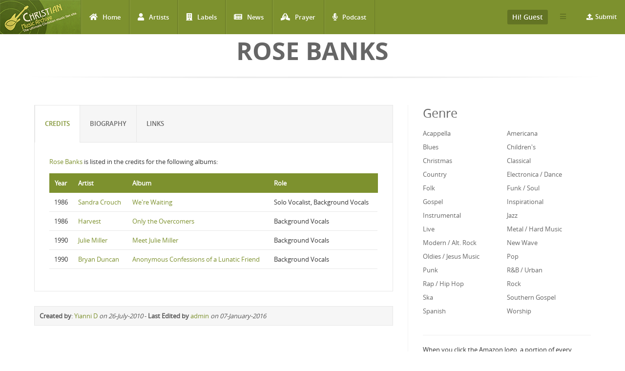

--- FILE ---
content_type: application/javascript
request_url: https://www.christianmusicarchive.com/sites/default/files/advagg_js/js__JWAzN-vp8pzhB7nUjoS7jlqJ7lAl2cLRxfw5hB45fv4__e7QJIn5pq8CIZBKBkshSYxoamOUpt7NIaeWA7LzAECw__4MytNmiHfotYUllPf3byQlrVlrfY7VEiZHfLtipR8iE.js
body_size: 11903
content:
(function(e){Drupal.behaviors.betterExposedFilters={attach:function(i){e('.bef-tree input[type=checkbox], .bef-checkboxes input[type=checkbox]').change(function(){t(this,i)}).filter(':checked').closest('.form-item',i).addClass('highlight')}};Drupal.behaviors.betterExposedFiltersSelectAllNone={attach:function(i){var l=e('.form-checkboxes.bef-select-all-none:not(.bef-processed)');if(l.length){var a=Drupal.t('Select All'),c=Drupal.t('Select None'),r=e('<a class="bef-toggle" href="#">'+a+'</a>');r.click(function(s){s.preventDefault();s.stopPropagation();if(a==e(this).text()){e(this).html(c).siblings('.bef-checkboxes, .bef-tree').find('.form-item input:checkbox').each(function(){e(this).attr('checked',!0);t(this,i)}).end().find('input[type=checkbox]:first').change()}
else{e(this).html(a).siblings('.bef-checkboxes, .bef-tree').find('.form-item input:checkbox').each(function(){e(this).attr('checked',!1);t(this,i)}).end().find('input[type=checkbox]:first').change()}});l.addClass('bef-processed').each(function(t){var i=r.clone(!0);i.insertBefore(e('.bef-checkboxes, .bef-tree',this));if(e('input:checkbox:checked',this).length==e('input:checkbox',this).length){i.click()}})};var s=Drupal.settings.better_exposed_filters;if(s&&s.datepicker&&s.datepicker_options&&e.fn.datepicker){var n=[];e.each(s.datepicker_options,function(e,t){if(e&&t){n[e]=JSON.parse(t)}});e('.bef-datepicker').datepicker(n)}}};Drupal.behaviors.betterExposedFiltersAllNoneNested={attach:function(t,i){e('.form-checkboxes.bef-select-all-none-nested li').has('ul').once('bef-all-none-nested',function(){e(this).find('input.form-checkboxes:first').click(function(){var t=e(this).attr('checked');if(!t){e(this).parents('li:first').find('ul input.form-checkboxes').removeAttr('checked')}
else{e(this).parents('li:first').find('ul input.form-checkboxes').attr('checked',e(this).attr('checked'))}}).end().find('ul input.form-checkboxes').click(function(){var t=e(this).attr('checked'),i=e(this).parents('ul:first').find('input.form-checkboxes:not(:checked)').size();if(!t){e(this).parents('li:first').parents('li:first').find('input.form-checkboxes:first').removeAttr('checked')};if(!i){e(this).parents('li:first').parents('li:first').find('input.form-checkboxes:first').attr('checked',t)}})})}};Drupal.behaviors.better_exposed_filters_slider={attach:function(t,s){var a=s.better_exposed_filters;if(a&&a.slider&&a.slider_options){e.each(a.slider_options,function(s,t){var a='#'+t.viewId+' #edit-'+t.id+'-wrapper .views-widget',n=e(a);if(!n.length){a='#'+t.viewId+' .bef-slider-wrapper';n=e(a)};n.once('slider-filter',function(){var s=e(this).find('input[type=text]');if(s.length==2){var n=s.parent().find('input#edit-'+t.id+'-min'),r=s.parent().find('input#edit-'+t.id+'-max'),l,c;if(!n.length||!r.length){return};l=parseFloat((n.val()=='')?t.min:n.val(),10);c=parseFloat((r.val()=='')?t.max:r.val(),10);n.val(l);r.val(c);n.parents(a).after(e('<div class="bef-slider"></div>').slider({range:!0,min:parseFloat(t.min,10),max:parseFloat(t.max,10),step:parseFloat(t.step,10),animate:t.animate?t.animate:!1,orientation:t.orientation,values:[l,c],slide:function(e,t){n.val(t.values[0]);r.val(t.values[1])},change:function(e,t){n.val(t.values[0]);r.val(t.values[1])},stop:function(t,i){e(this).parents('form').find('.ctools-auto-submit-click').click()}}));n.blur(function(){i(e(this),0,t)});r.blur(function(){i(e(this),1,t)})}
else if(s.length==1){if(s.attr('id')!='edit-'+t.id){return};var f=parseFloat((s.val()=='')?t.min:s.val(),10);s.val(f);s.parents(a).after(e('<div class="bef-slider"></div>').slider({min:parseFloat(t.min,10),max:parseFloat(t.max,10),step:parseFloat(t.step,10),animate:t.animate?t.animate:!1,orientation:t.orientation,value:f,slide:function(e,t){s.val(t.value)},change:function(e,t){s.val(t.value)},stop:function(t,i){e(this).parents('form').find('.ctools-auto-submit-click').click()}}));s.blur(function(){i(e(this),null,t)})}
else{return}})})}}};Drupal.behaviors.better_exposed_filters_select_as_links={attach:function(t,i){e('.bef-select-as-links',t).once(function(){var s=e(this);if(typeof i.views=='undefined'||typeof i.views.ajaxViews=='undefined'){return};var t=!1;e.each(i.views.ajaxViews,function(e,i){var a=i.view_name.replace(/_/g,'-'),n=i.view_display_id.replace(/_/g,'-'),r='views-exposed-form-'+a+'-'+n,l=s.parents('form').attr('id');if(l==r){t=!0;return}});if(!t){return};e(this).find('a').click(function(t){var i=e(this).parents('.bef-select-as-links'),a=i.find('select option');t.preventDefault();t.stopPropagation();var s=e(this).text();removed='';e(a).each(function(t){if(e(this).attr('selected')){if(s==e(this).text()){removed=e(this).text();e(this).removeAttr('selected')}}});$selected=a.filter(function(){return e(this).text()==s&&removed!=s});$selected.attr('selected','selected');i.find('.bef-new-value').val($selected.val());i.find('.bef-new-value[value=""]').attr('disabled','disabled');e(this).addClass('active');i.parents('form').find('.views-submit-button *[type=submit]').click()});e('.bef-select-as-link').ready(function(){e('.bef-select-as-link').find('a').removeClass('active');e('.bef-new-value').each(function(t,i){id=e(this).parent().find('select').attr('id')+'-'+e(this).val();e('#'+id).find('a').addClass('active')})})})}};Drupal.behaviors.betterExposedFiltersRequiredFilter={attach:function(t,i){e('.bef-select-as-checkboxes',t).once('bef-required-filter').ajaxComplete(function(t,s,r){var f=e(this);if(typeof i.views=='undefined'||typeof i.views.ajaxViews=='undefined'){return};var a,n,c=!1;e.each(i.views.ajaxViews,function(e,t){a=t.view_name;n=t.view_display_id;var i='views-exposed-form-'+a.replace(/_/g,'-')+'-'+n.replace(/_/g,'-'),s=f.parents('form').attr('id');if(s==i){c=!0;return!1}});if(e('input',this).length>0){var l=e('input',this).attr('name').slice(0,-2);if(Drupal.settings.better_exposed_filters.views[a].displays[n].filters[l].required&&e('input:checked',this).length==0){e('input',this).prop('checked',!0)}}})}};function t(t,i){$elem=e(t,i);$elem.attr('checked')?$elem.closest('.form-item',i).addClass('highlight'):$elem.closest('.form-item',i).removeClass('highlight')};function i(e,t,n){var i=parseFloat(e.val(),10),s=e.parents('div.views-widget').next('.bef-slider').slider('values',0),a=e.parents('div.views-widget').next('.bef-slider').slider('values',1);if(t!=null){if(t==0&&i>a){i=a};if(t==1&&i<s){i=s};if(isNaN(i)){i=e.parents('div.views-widget').next('.bef-slider').slider('values',t)}}
else{if(isNaN(i)){i=e.parents('div.views-widget').next('.bef-slider').slider('value')}};i=parseFloat(i,10);if(t!=null){e.parents('div.views-widget').next('.bef-slider').slider('values',t,i)}
else{e.parents('div.views-widget').next('.bef-slider').slider('value',i)}}})(jQuery);;/*})'"*/
(function(t){Drupal.antibot={};Drupal.behaviors.antibot={attach:function(n){Drupal.settings.antibot.human=!1;t('body').mousemove(function(){Drupal.antibot.unlockForms()});t('body').bind('touchmove',function(){Drupal.antibot.unlockForms()});t('body').keydown(function(t){if((t.keyCode==9)||(t.keyCode==13)){Drupal.antibot.unlockForms()}})}};Drupal.antibot.unlockForms=function(){if(!Drupal.settings.antibot.human){for(var n in Drupal.settings.antibot.forms){t('form#'+n).attr('action',Drupal.settings.antibot.forms[n].action);if(Drupal.settings.antibot.forms[n].key){t('form#'+n).find('input[name="antibot_key"]').val(Drupal.settings.antibot.forms[n].key)}};Drupal.settings.antibot.human=!0}}})(jQuery);;/*})'"*/
(function(t){Drupal.behaviors.CToolsAutoSubmit={attach:function(o){function u(o){if(t.contains(document.body,this)){var i=t(this);if(!i.hasClass('ctools-ajaxing')){i.find('.ctools-auto-submit-click').click()}}};t('form.ctools-auto-submit-full-form',o).add('.ctools-auto-submit',o).filter('form, select, input:not(:text, :submit)').once('ctools-auto-submit').change(function(o){if(t(o.target).is(':not(:text, :submit, .ctools-auto-submit-exclude)')){u.call(o.target.form)}});var i=[16,17,18,20,33,34,35,36,37,38,39,40,9,13,27];t('.ctools-auto-submit-full-form input:text, input:text.ctools-auto-submit',o).filter(':not(.ctools-auto-submit-exclude)').once('ctools-auto-submit',function(){var o=0;t(this).bind('keydown keyup',function(u){if(t.inArray(u.keyCode,i)===-1){o&&clearTimeout(o)}}).keyup(function(e){if(t.inArray(e.keyCode,i)===-1){o=setTimeout(t.proxy(u,this.form),500)}}).bind('change',function(e){if(t.inArray(e.keyCode,i)===-1){o=setTimeout(t.proxy(u,this.form),500)}})})}}})(jQuery);;/*})'"*/
;if(typeof jQuery==='undefined'){throw new Error('Bootstrap\'s JavaScript requires jQuery')};+function(t){'use strict';function e(){var i=document.createElement('bootstrap'),e={'WebkitTransition':'webkitTransitionEnd','MozTransition':'transitionend','OTransition':'oTransitionEnd otransitionend','transition':'transitionend'};for(var t in e){if(i.style[t]!==undefined){return{end:e[t]}}};return!1};t.fn.emulateTransitionEnd=function(e){var i=!1,n=this;t(this).one(t.support.transition.end,function(){i=!0});var o=function(){if(!i)t(n).trigger(t.support.transition.end)};setTimeout(o,e);return this};t(function(){t.support.transition=e()})}(jQuery);+function(t){'use strict';var i='[data-dismiss="alert"]',e=function(e){t(e).on('click',i,this.close)};e.prototype.close=function(e){var n=t(this),o=n.attr('data-target');if(!o){o=n.attr('href');o=o&&o.replace(/.*(?=#[^\s]*$)/,'')};var i=t(o);if(e)e.preventDefault();if(!i.length){i=n.hasClass('alert')?n:n.parent()};i.trigger(e=t.Event('close.bs.alert'));if(e.isDefaultPrevented())return;i.removeClass('in');function s(){i.trigger('closed.bs.alert').remove()};t.support.transition&&i.hasClass('fade')?i.one(t.support.transition.end,s).emulateTransitionEnd(150):s()};var o=t.fn.alert;t.fn.alert=function(i){return this.each(function(){var o=t(this),n=o.data('bs.alert');if(!n)o.data('bs.alert',(n=new e(this)));if(typeof i=='string')n[i].call(o)})};t.fn.alert.Constructor=e;t.fn.alert.noConflict=function(){t.fn.alert=o;return this};t(document).on('click.bs.alert.data-api',i,e.prototype.close)}(jQuery);+function(t){'use strict';var e=function(i,o){this.$element=t(i);this.options=t.extend({},e.DEFAULTS,o);this.isLoading=!1};e.DEFAULTS={loadingText:'loading...'};e.prototype.setState=function(e){var o='disabled',i=this.$element,n=i.is('input')?'val':'html',s=i.data();e=e+'Text';if(!s.resetText)i.data('resetText',i[n]());i[n](s[e]||this.options[e]);setTimeout(t.proxy(function(){if(e=='loadingText'){this.isLoading=!0;i.addClass(o).attr(o,o)}
else if(this.isLoading){this.isLoading=!1;i.removeClass(o).removeAttr(o)}},this),0)};e.prototype.toggle=function(){var e=!0,i=this.$element.closest('[data-toggle="buttons"]');if(i.length){var t=this.$element.find('input');if(t.prop('type')=='radio'){if(t.prop('checked')&&this.$element.hasClass('active'))e=!1;else i.find('.active').removeClass('active')};if(e)t.prop('checked',!this.$element.hasClass('active')).trigger('change')};if(e)this.$element.toggleClass('active')};var i=t.fn.button;t.fn.button=function(i){return this.each(function(){var n=t(this),o=n.data('bs.button'),s=typeof i=='object'&&i;if(!o)n.data('bs.button',(o=new e(this,s)));if(i=='toggle')o.toggle();else if(i)o.setState(i)})};t.fn.button.Constructor=e;t.fn.button.noConflict=function(){t.fn.button=i;return this};t(document).on('click.bs.button.data-api','[data-toggle^=button]',function(e){var i=t(e.target);if(!i.hasClass('btn'))i=i.closest('.btn');i.button('toggle');e.preventDefault()})}(jQuery);+function(t){'use strict';var e=function(e,i){this.$element=t(e);this.$indicators=this.$element.find('.carousel-indicators');this.options=i;this.paused=this.sliding=this.interval=this.$active=this.$items=null;this.options.pause=='hover'&&this.$element.on('mouseenter',t.proxy(this.pause,this)).on('mouseleave',t.proxy(this.cycle,this))};e.DEFAULTS={interval:5000,pause:'hover',wrap:!0};e.prototype.cycle=function(e){e||(this.paused=!1);this.interval&&clearInterval(this.interval);this.options.interval&&!this.paused&&(this.interval=setInterval(t.proxy(this.next,this),this.options.interval));return this};e.prototype.getActiveIndex=function(){this.$active=this.$element.find('.item.active');this.$items=this.$active.parent().children();return this.$items.index(this.$active)};e.prototype.to=function(e){var o=this,i=this.getActiveIndex();if(e>(this.$items.length-1)||e<0)return;if(this.sliding)return this.$element.one('slid.bs.carousel',function(){o.to(e)});if(i==e)return this.pause().cycle();return this.slide(e>i?'next':'prev',t(this.$items[e]))};e.prototype.pause=function(e){e||(this.paused=!0);if(this.$element.find('.next, .prev').length&&t.support.transition){this.$element.trigger(t.support.transition.end);this.cycle(!0)};this.interval=clearInterval(this.interval);return this};e.prototype.next=function(){if(this.sliding)return;return this.slide('next')};e.prototype.prev=function(){if(this.sliding)return;return this.slide('prev')};e.prototype.slide=function(e,i){var n=this.$element.find('.item.active'),o=i||n[e](),l=this.interval,s=e=='next'?'left':'right',h=e=='next'?'first':'last',r=this;if(!o.length){if(!this.options.wrap)return;o=this.$element.find('.item')[h]()};if(o.hasClass('active'))return this.sliding=!1;var a=t.Event('slide.bs.carousel',{relatedTarget:o[0],direction:s});this.$element.trigger(a);if(a.isDefaultPrevented())return;this.sliding=!0;l&&this.pause();if(this.$indicators.length){this.$indicators.find('.active').removeClass('active');this.$element.one('slid.bs.carousel',function(){var e=t(r.$indicators.children()[r.getActiveIndex()]);e&&e.addClass('active')})};if(t.support.transition&&this.$element.hasClass('slide')){o.addClass(e);o[0].offsetWidth;n.addClass(s);o.addClass(s);n.one(t.support.transition.end,function(){o.removeClass([e,s].join(' ')).addClass('active');n.removeClass(['active',s].join(' '));r.sliding=!1;setTimeout(function(){r.$element.trigger('slid.bs.carousel')},0)}).emulateTransitionEnd(n.css('transition-duration').slice(0,-1)*1000)}
else{n.removeClass('active');o.addClass('active');this.sliding=!1;this.$element.trigger('slid.bs.carousel')};l&&this.cycle();return this};var i=t.fn.carousel;t.fn.carousel=function(i){return this.each(function(){var n=t(this),o=n.data('bs.carousel'),s=t.extend({},e.DEFAULTS,n.data(),typeof i=='object'&&i);var r=typeof i=='string'?i:s.slide;if(!o)n.data('bs.carousel',(o=new e(this,s)));if(typeof i=='number')o.to(i);else if(r)o[r]();else if(s.interval)o.pause().cycle()})};t.fn.carousel.Constructor=e;t.fn.carousel.noConflict=function(){t.fn.carousel=i;return this};t(document).on('click.bs.carousel.data-api','[data-slide], [data-slide-to]',function(e){var i=t(this),s,n=t(i.attr('data-target')||(s=i.attr('href'))&&s.replace(/.*(?=#[^\s]+$)/,'')),r=t.extend({},n.data(),i.data());var o=i.attr('data-slide-to');if(o)r.interval=!1;n.carousel(r);if(o=i.attr('data-slide-to')){n.data('bs.carousel').to(o)};e.preventDefault()});t(window).on('load',function(){t('[data-ride="carousel"]').each(function(){var e=t(this);e.carousel(e.data())})})}(jQuery);+function(t){'use strict';var e=function(i,o){this.$element=t(i);this.options=t.extend({},e.DEFAULTS,o);this.transitioning=null;if(this.options.parent)this.$parent=t(this.options.parent);if(this.options.toggle)this.toggle()};e.DEFAULTS={toggle:!0};e.prototype.dimension=function(){var t=this.$element.hasClass('width');return t?'width':'height'};e.prototype.show=function(){if(this.transitioning||this.$element.hasClass('in'))return;var s=t.Event('show.bs.collapse');this.$element.trigger(s);if(s.isDefaultPrevented())return;var e=this.$parent&&this.$parent.find('> .panel > .in');if(e&&e.length){var o=e.data('bs.collapse');if(o&&o.transitioning)return;e.collapse('hide');o||e.data('bs.collapse',null)};var i=this.dimension();this.$element.removeClass('collapse').addClass('collapsing')[i](0);this.transitioning=1;var n=function(){this.$element.removeClass('collapsing').addClass('collapse in')[i]('auto');this.transitioning=0;this.$element.trigger('shown.bs.collapse')};if(!t.support.transition)return n.call(this);var r=t.camelCase(['scroll',i].join('-'));this.$element.one(t.support.transition.end,t.proxy(n,this)).emulateTransitionEnd(350)[i](this.$element[0][r])};e.prototype.hide=function(){if(this.transitioning||!this.$element.hasClass('in'))return;var o=t.Event('hide.bs.collapse');this.$element.trigger(o);if(o.isDefaultPrevented())return;var e=this.dimension();this.$element[e](this.$element[e]())[0].offsetHeight;this.$element.addClass('collapsing').removeClass('collapse').removeClass('in');this.transitioning=1;var i=function(){this.transitioning=0;this.$element.trigger('hidden.bs.collapse').removeClass('collapsing').addClass('collapse')};if(!t.support.transition)return i.call(this);this.$element[e](0).one(t.support.transition.end,t.proxy(i,this)).emulateTransitionEnd(350)};e.prototype.toggle=function(){this[this.$element.hasClass('in')?'hide':'show']()};var i=t.fn.collapse;t.fn.collapse=function(i){return this.each(function(){var n=t(this),o=n.data('bs.collapse'),s=t.extend({},e.DEFAULTS,n.data(),typeof i=='object'&&i);if(!o&&s.toggle&&i=='show')i=!i;if(!o)n.data('bs.collapse',(o=new e(this,s)));if(typeof i=='string')o[i]()})};t.fn.collapse.Constructor=e;t.fn.collapse.noConflict=function(){t.fn.collapse=i;return this};t(document).on('click.bs.collapse.data-api','[data-toggle=collapse]',function(e){var i=t(this),r,l=i.attr('data-target')||e.preventDefault()||(r=i.attr('href'))&&r.replace(/.*(?=#[^\s]+$)/,''),o=t(l),n=o.data('bs.collapse'),h=n?'toggle':i.data(),s=i.attr('data-parent'),a=s&&t(s);if(!n||!n.transitioning){if(a)a.find('[data-toggle=collapse][data-parent="'+s+'"]').not(i).addClass('collapsed');i[o.hasClass('in')?'addClass':'removeClass']('collapsed')};o.collapse(h)})}(jQuery);+function(t){'use strict';var r='.dropdown-backdrop',i='[data-toggle=dropdown]',e=function(e){t(e).on('click.bs.dropdown',this.toggle)};e.prototype.toggle=function(e){var s=t(this);if(s.is('.disabled, :disabled'))return;var i=n(s),a=i.hasClass('open');o();if(!a){if('ontouchstart' in document.documentElement&&!i.closest('.navbar-nav').length){t('<div class="dropdown-backdrop"/>').insertAfter(t(this)).on('click',o)};var r={relatedTarget:this};i.trigger(e=t.Event('show.bs.dropdown',r));if(e.isDefaultPrevented())return;i.toggleClass('open').trigger('shown.bs.dropdown',r);s.focus()};return!1};e.prototype.keydown=function(e){if(!/(38|40|27)/.test(e.keyCode))return;var a=t(this);e.preventDefault();e.stopPropagation();if(a.is('.disabled, :disabled'))return;var r=n(a),h=r.hasClass('open');if(!h||(h&&e.keyCode==27)){if(e.which==27)r.find(i).focus();return a.click()};var l=' li:not(.divider):visible a',s=r.find('[role=menu]'+l+', [role=listbox]'+l);if(!s.length)return;var o=s.index(s.filter(':focus'));if(e.keyCode==38&&o>0)o--;if(e.keyCode==40&&o<s.length-1)o++;if(!~o)o=0;s.eq(o).focus()};function o(e){t(r).remove();t(i).each(function(){var i=n(t(this)),o={relatedTarget:this};if(!i.hasClass('open'))return;i.trigger(e=t.Event('hide.bs.dropdown',o));if(e.isDefaultPrevented())return;i.removeClass('open').trigger('hidden.bs.dropdown',o)})};function n(e){var i=e.attr('data-target');if(!i){i=e.attr('href');i=i&&/#[A-Za-z]/.test(i)&&i.replace(/.*(?=#[^\s]*$)/,'')};var o=i&&t(i);return o&&o.length?o:e.parent()};var s=t.fn.dropdown;t.fn.dropdown=function(i){return this.each(function(){var o=t(this),n=o.data('bs.dropdown');if(!n)o.data('bs.dropdown',(n=new e(this)));if(typeof i=='string')n[i].call(o)})};t.fn.dropdown.Constructor=e;t.fn.dropdown.noConflict=function(){t.fn.dropdown=s;return this};t(document).on('click.bs.dropdown.data-api',o).on('click.bs.dropdown.data-api','.dropdown form',function(t){t.stopPropagation()}).on('click.bs.dropdown.data-api',i,e.prototype.toggle).on('keydown.bs.dropdown.data-api',i+', [role=menu], [role=listbox]',e.prototype.keydown)}(jQuery);+function(t){'use strict';var e=function(e,i){this.options=i;this.$element=t(e);this.$backdrop=this.isShown=null;if(this.options.remote){this.$element.find('.modal-content').load(this.options.remote,t.proxy(function(){this.$element.trigger('loaded.bs.modal')},this))}};e.DEFAULTS={backdrop:!0,keyboard:!0,show:!0};e.prototype.toggle=function(t){return this[!this.isShown?'show':'hide'](t)};e.prototype.show=function(e){var i=this,o=t.Event('show.bs.modal',{relatedTarget:e});this.$element.trigger(o);if(this.isShown||o.isDefaultPrevented())return;this.isShown=!0;this.escape();this.$element.on('click.dismiss.bs.modal','[data-dismiss="modal"]',t.proxy(this.hide,this));this.backdrop(function(){var n=t.support.transition&&i.$element.hasClass('fade');if(!i.$element.parent().length){i.$element.appendTo(document.body)};i.$element.show().scrollTop(0);if(n){i.$element[0].offsetWidth};i.$element.addClass('in').attr('aria-hidden',!1);i.enforceFocus();var o=t.Event('shown.bs.modal',{relatedTarget:e});n?i.$element.find('.modal-dialog').one(t.support.transition.end,function(){i.$element.focus().trigger(o)}).emulateTransitionEnd(300):i.$element.focus().trigger(o)})};e.prototype.hide=function(e){if(e)e.preventDefault();e=t.Event('hide.bs.modal');this.$element.trigger(e);if(!this.isShown||e.isDefaultPrevented())return;this.isShown=!1;this.escape();t(document).off('focusin.bs.modal');this.$element.removeClass('in').attr('aria-hidden',!0).off('click.dismiss.bs.modal');t.support.transition&&this.$element.hasClass('fade')?this.$element.one(t.support.transition.end,t.proxy(this.hideModal,this)).emulateTransitionEnd(300):this.hideModal()};e.prototype.enforceFocus=function(){t(document).off('focusin.bs.modal').on('focusin.bs.modal',t.proxy(function(t){if(this.$element[0]!==t.target&&!this.$element.has(t.target).length){this.$element.focus()}},this))};e.prototype.escape=function(){if(this.isShown&&this.options.keyboard){this.$element.on('keyup.dismiss.bs.modal',t.proxy(function(t){t.which==27&&this.hide()},this))}
else if(!this.isShown){this.$element.off('keyup.dismiss.bs.modal')}};e.prototype.hideModal=function(){var t=this;this.$element.hide();this.backdrop(function(){t.removeBackdrop();t.$element.trigger('hidden.bs.modal')})};e.prototype.removeBackdrop=function(){this.$backdrop&&this.$backdrop.remove();this.$backdrop=null};e.prototype.backdrop=function(e){var o=this.$element.hasClass('fade')?'fade':'';if(this.isShown&&this.options.backdrop){var i=t.support.transition&&o;this.$backdrop=t('<div class="modal-backdrop '+o+'" />').appendTo(document.body);this.$element.on('click.dismiss.bs.modal',t.proxy(function(t){if(t.target!==t.currentTarget)return;this.options.backdrop=='static'?this.$element[0].focus.call(this.$element[0]):this.hide.call(this)},this));if(i)this.$backdrop[0].offsetWidth;this.$backdrop.addClass('in');if(!e)return;i?this.$backdrop.one(t.support.transition.end,e).emulateTransitionEnd(150):e()}
else if(!this.isShown&&this.$backdrop){this.$backdrop.removeClass('in');t.support.transition&&this.$element.hasClass('fade')?this.$backdrop.one(t.support.transition.end,e).emulateTransitionEnd(150):e()}
else if(e){e()}};var i=t.fn.modal;t.fn.modal=function(i,o){return this.each(function(){var s=t(this),n=s.data('bs.modal'),r=t.extend({},e.DEFAULTS,s.data(),typeof i=='object'&&i);if(!n)s.data('bs.modal',(n=new e(this,r)));if(typeof i=='string')n[i](o);else if(r.show)n.show(o)})};t.fn.modal.Constructor=e;t.fn.modal.noConflict=function(){t.fn.modal=i;return this};t(document).on('click.bs.modal.data-api','[data-toggle="modal"]',function(e){var i=t(this),o=i.attr('href'),n=t(i.attr('data-target')||(o&&o.replace(/.*(?=#[^\s]+$)/,''))),s=n.data('bs.modal')?'toggle':t.extend({remote:!/#/.test(o)&&o},n.data(),i.data());if(i.is('a'))e.preventDefault();n.modal(s,this).one('hide',function(){i.is(':visible')&&i.focus()})});t(document).on('show.bs.modal','.modal',function(){t(document.body).addClass('modal-open')}).on('hidden.bs.modal','.modal',function(){t(document.body).removeClass('modal-open')})}(jQuery);+function(t){'use strict';var e=function(t,e){this.type=this.options=this.enabled=this.timeout=this.hoverState=this.$element=null;this.init('tooltip',t,e)};e.DEFAULTS={animation:!0,placement:'top',selector:!1,template:'<div class="tooltip"><div class="tooltip-arrow"></div><div class="tooltip-inner"></div></div>',trigger:'hover focus',title:'',delay:0,html:!1,container:!1};e.prototype.init=function(e,i,o){this.enabled=!0;this.type=e;this.$element=t(i);this.options=this.getOptions(o);var r=this.options.trigger.split(' ');for(var s=r.length;s--;){var n=r[s];if(n=='click'){this.$element.on('click.'+this.type,this.options.selector,t.proxy(this.toggle,this))}
else if(n!='manual'){var a=n=='hover'?'mouseenter':'focusin',l=n=='hover'?'mouseleave':'focusout';this.$element.on(a+'.'+this.type,this.options.selector,t.proxy(this.enter,this));this.$element.on(l+'.'+this.type,this.options.selector,t.proxy(this.leave,this))}};this.options.selector?(this._options=t.extend({},this.options,{trigger:'manual',selector:''})):this.fixTitle()};e.prototype.getDefaults=function(){return e.DEFAULTS};e.prototype.getOptions=function(e){e=t.extend({},this.getDefaults(),this.$element.data(),e);if(e.delay&&typeof e.delay=='number'){e.delay={show:e.delay,hide:e.delay}};return e};e.prototype.getDelegateOptions=function(){var e={};var i=this.getDefaults();this._options&&t.each(this._options,function(t,o){if(i[t]!=o)e[t]=o});return e};e.prototype.enter=function(e){var i=e instanceof this.constructor?e:t(e.currentTarget)[this.type](this.getDelegateOptions()).data('bs.'+this.type);clearTimeout(i.timeout);i.hoverState='in';if(!i.options.delay||!i.options.delay.show)return i.show();i.timeout=setTimeout(function(){if(i.hoverState=='in')i.show()},i.options.delay.show)};e.prototype.leave=function(e){var i=e instanceof this.constructor?e:t(e.currentTarget)[this.type](this.getDelegateOptions()).data('bs.'+this.type);clearTimeout(i.timeout);i.hoverState='out';if(!i.options.delay||!i.options.delay.hide)return i.hide();i.timeout=setTimeout(function(){if(i.hoverState=='out')i.hide()},i.options.delay.hide)};e.prototype.show=function(){var d=t.Event('show.bs.'+this.type);if(this.hasContent()&&this.enabled){this.$element.trigger(d);if(d.isDefaultPrevented())return;var p=this,i=this.tip();this.setContent();if(this.options.animation)i.addClass('fade');var e=typeof this.options.placement=='function'?this.options.placement.call(this,i[0],this.$element[0]):this.options.placement,h=/\s?auto?\s?/i,f=h.test(e);if(f)e=e.replace(h,'')||'top';i.detach().css({top:0,left:0,display:'block'}).addClass(e);this.options.container?i.appendTo(this.options.container):i.insertAfter(this.$element);var o=this.getPosition(),s=i[0].offsetWidth,r=i[0].offsetHeight;if(f){var n=this.$element.parent(),u=e,l=document.documentElement.scrollTop||document.body.scrollTop,v=this.options.container=='body'?window.innerWidth:n.outerWidth(),m=this.options.container=='body'?window.innerHeight:n.outerHeight(),g=this.options.container=='body'?0:n.offset().left;e=e=='bottom'&&o.top+o.height+r-l>m?'top':e=='top'&&o.top-l-r<0?'bottom':e=='right'&&o.right+s>v?'left':e=='left'&&o.left-s<g?'right':e;i.removeClass(u).addClass(e)};var c=this.getCalculatedOffset(e,o,s,r);this.applyPlacement(c,e);this.hoverState=null;var a=function(){p.$element.trigger('shown.bs.'+p.type)};t.support.transition&&this.$tip.hasClass('fade')?i.one(t.support.transition.end,a).emulateTransitionEnd(150):a()}};e.prototype.applyPlacement=function(e,i){var f,o=this.tip(),p=o[0].offsetWidth,r=o[0].offsetHeight,a=parseInt(o.css('margin-top'),10),l=parseInt(o.css('margin-left'),10);if(isNaN(a))a=0;if(isNaN(l))l=0;e.top=e.top+a;e.left=e.left+l;t.offset.setOffset(o[0],t.extend({using:function(t){o.css({top:Math.round(t.top),left:Math.round(t.left)})}},e),0);o.addClass('in');var s=o[0].offsetWidth,n=o[0].offsetHeight;if(i=='top'&&n!=r){f=!0;e.top=e.top+r-n};if(/bottom|top/.test(i)){var h=0;if(e.left<0){h=e.left*-2;e.left=0;o.offset(e);s=o[0].offsetWidth;n=o[0].offsetHeight};this.replaceArrow(h-p+s,s,'left')}
else{this.replaceArrow(n-r,n,'top')};if(f)o.offset(e)};e.prototype.replaceArrow=function(t,e,i){this.arrow().css(i,t?(50*(1-t/e)+'%'):'')};e.prototype.setContent=function(){var t=this.tip(),e=this.getTitle();t.find('.tooltip-inner')[this.options.html?'html':'text'](e);t.removeClass('fade in top bottom left right')};e.prototype.hide=function(){var e=this,i=this.tip(),o=t.Event('hide.bs.'+this.type);function n(){if(e.hoverState!='in')i.detach();e.$element.trigger('hidden.bs.'+e.type)};this.$element.trigger(o);if(o.isDefaultPrevented())return;i.removeClass('in');t.support.transition&&this.$tip.hasClass('fade')?i.one(t.support.transition.end,n).emulateTransitionEnd(150):n();this.hoverState=null;return this};e.prototype.fixTitle=function(){var t=this.$element;if(t.attr('title')||typeof(t.attr('data-original-title'))!='string'){t.attr('data-original-title',t.attr('title')||'').attr('title','')}};e.prototype.hasContent=function(){return this.getTitle()};e.prototype.getPosition=function(){var e=this.$element[0];return t.extend({},(typeof e.getBoundingClientRect=='function')?e.getBoundingClientRect():{width:e.offsetWidth,height:e.offsetHeight},this.$element.offset())};e.prototype.getCalculatedOffset=function(t,e,i,o){return t=='bottom'?{top:e.top+e.height,left:e.left+e.width/2-i/2}:t=='top'?{top:e.top-o,left:e.left+e.width/2-i/2}:t=='left'?{top:e.top+e.height/2-o/2,left:e.left-i}:{top:e.top+e.height/2-o/2,left:e.left+e.width}};e.prototype.getTitle=function(){var e,i=this.$element,t=this.options;e=i.attr('data-original-title')||(typeof t.title=='function'?t.title.call(i[0]):t.title);return e};e.prototype.tip=function(){return this.$tip=this.$tip||t(this.options.template)};e.prototype.arrow=function(){return this.$arrow=this.$arrow||this.tip().find('.tooltip-arrow')};e.prototype.validate=function(){if(!this.$element[0].parentNode){this.hide();this.$element=null;this.options=null}};e.prototype.enable=function(){this.enabled=!0};e.prototype.disable=function(){this.enabled=!1};e.prototype.toggleEnabled=function(){this.enabled=!this.enabled};e.prototype.toggle=function(e){var i=e?t(e.currentTarget)[this.type](this.getDelegateOptions()).data('bs.'+this.type):this;i.tip().hasClass('in')?i.leave(i):i.enter(i)};e.prototype.destroy=function(){clearTimeout(this.timeout);this.hide().$element.off('.'+this.type).removeData('bs.'+this.type)};var i=t.fn.tooltip;t.fn.tooltip=function(i){return this.each(function(){var n=t(this),o=n.data('bs.tooltip'),s=typeof i=='object'&&i;if(!o&&i=='destroy')return;if(!o)n.data('bs.tooltip',(o=new e(this,s)));if(typeof i=='string')o[i]()})};t.fn.tooltip.Constructor=e;t.fn.tooltip.noConflict=function(){t.fn.tooltip=i;return this}}(jQuery);+function(t){'use strict';var e=function(t,e){this.init('popover',t,e)};if(!t.fn.tooltip)throw new Error('Popover requires tooltip.js');e.DEFAULTS=t.extend({},t.fn.tooltip.Constructor.DEFAULTS,{placement:'right',trigger:'click',content:'',template:'<div class="popover"><div class="arrow"></div><h3 class="popover-title"></h3><div class="popover-content"></div></div>'});e.prototype=t.extend({},t.fn.tooltip.Constructor.prototype);e.prototype.constructor=e;e.prototype.getDefaults=function(){return e.DEFAULTS};e.prototype.setContent=function(){var t=this.tip(),i=this.getTitle(),e=this.getContent();t.find('.popover-title')[this.options.html?'html':'text'](i);t.find('.popover-content')[this.options.html?(typeof e=='string'?'html':'append'):'text'](e);t.removeClass('fade top bottom left right in');if(!t.find('.popover-title').html())t.find('.popover-title').hide()};e.prototype.hasContent=function(){return this.getTitle()||this.getContent()};e.prototype.getContent=function(){var e=this.$element,t=this.options;return e.attr('data-content')||(typeof t.content=='function'?t.content.call(e[0]):t.content)};e.prototype.arrow=function(){return this.$arrow=this.$arrow||this.tip().find('.arrow')};e.prototype.tip=function(){if(!this.$tip)this.$tip=t(this.options.template);return this.$tip};var i=t.fn.popover;t.fn.popover=function(i){return this.each(function(){var n=t(this),o=n.data('bs.popover'),s=typeof i=='object'&&i;if(!o&&i=='destroy')return;if(!o)n.data('bs.popover',(o=new e(this,s)));if(typeof i=='string')o[i]()})};t.fn.popover.Constructor=e;t.fn.popover.noConflict=function(){t.fn.popover=i;return this}}(jQuery);+function(t){'use strict';function e(i,o){var n,s=t.proxy(this.process,this);this.$element=t(i).is('body')?t(window):t(i);this.$body=t('body');this.$scrollElement=this.$element.on('scroll.bs.scroll-spy.data-api',s);this.options=t.extend({},e.DEFAULTS,o);this.selector=(this.options.target||((n=t(i).attr('href'))&&n.replace(/.*(?=#[^\s]+$)/,''))||'')+' .nav li > a';this.offsets=t([]);this.targets=t([]);this.activeTarget=null;this.refresh();this.process()};e.DEFAULTS={offset:10};e.prototype.refresh=function(){var i=this.$element[0]==window?'offset':'position';this.offsets=t([]);this.targets=t([]);var e=this,o=this.$body.find(this.selector).map(function(){var s=t(this),n=s.data('target')||s.attr('href'),o=/^#./.test(n)&&t(n);return(o&&o.length&&o.is(':visible')&&[[o[i]().top+(!t.isWindow(e.$scrollElement.get(0))&&e.$scrollElement.scrollTop()),n]])||null}).sort(function(t,e){return t[0]-e[0]}).each(function(){e.offsets.push(this[0]);e.targets.push(this[1])})};e.prototype.process=function(){var i=this.$scrollElement.scrollTop()+this.options.offset,s=this.$scrollElement[0].scrollHeight||this.$body[0].scrollHeight,r=s-this.$scrollElement.height(),e=this.offsets,o=this.targets,n=this.activeTarget,t;if(i>=r){return n!=(t=o.last()[0])&&this.activate(t)};if(n&&i<=e[0]){return n!=(t=o[0])&&this.activate(t)};for(t=e.length;t--;){n!=o[t]&&i>=e[t]&&(!e[t+1]||i<=e[t+1])&&this.activate(o[t])}};e.prototype.activate=function(e){this.activeTarget=e;t(this.selector).parentsUntil(this.options.target,'.active').removeClass('active');var o=this.selector+'[data-target="'+e+'"],'+this.selector+'[href="'+e+'"]',i=t(o).parents('li').addClass('active');if(i.parent('.dropdown-menu').length){i=i.closest('li.dropdown').addClass('active')};i.trigger('activate.bs.scrollspy')};var i=t.fn.scrollspy;t.fn.scrollspy=function(i){return this.each(function(){var n=t(this),o=n.data('bs.scrollspy'),s=typeof i=='object'&&i;if(!o)n.data('bs.scrollspy',(o=new e(this,s)));if(typeof i=='string')o[i]()})};t.fn.scrollspy.Constructor=e;t.fn.scrollspy.noConflict=function(){t.fn.scrollspy=i;return this};t(window).on('load',function(){t('[data-spy="scroll"]').each(function(){var e=t(this);e.scrollspy(e.data())})})}(jQuery);+function(t){'use strict';var e=function(e){this.element=t(e)};e.prototype.show=function(){var e=this.element,r=e.closest('ul:not(.dropdown-menu)'),i=e.data('target');if(!i){i=e.attr('href');i=i&&i.replace(/.*(?=#[^\s]*$)/,'')};if(e.parent('li').hasClass('active'))return;var n=r.find('.active:last a')[0],s=t.Event('show.bs.tab',{relatedTarget:n});e.trigger(s);if(s.isDefaultPrevented())return;var o=t(i);this.activate(e.parent('li'),r);this.activate(o,o.parent(),function(){e.trigger({type:'shown.bs.tab',relatedTarget:n})})};e.prototype.activate=function(e,i,o){var n=i.find('> .active'),s=o&&t.support.transition&&n.hasClass('fade');function r(){n.removeClass('active').find('> .dropdown-menu > .active').removeClass('active');e.addClass('active');if(s){e[0].offsetWidth;e.addClass('in')}
else{e.removeClass('fade')};if(e.parent('.dropdown-menu')){e.closest('li.dropdown').addClass('active')};o&&o()};s?n.one(t.support.transition.end,r).emulateTransitionEnd(150):r();n.removeClass('in')};var i=t.fn.tab;t.fn.tab=function(i){return this.each(function(){var n=t(this),o=n.data('bs.tab');if(!o)n.data('bs.tab',(o=new e(this)));if(typeof i=='string')o[i]()})};t.fn.tab.Constructor=e;t.fn.tab.noConflict=function(){t.fn.tab=i;return this};t(document).on('click.bs.tab.data-api','[data-toggle="tab"], [data-toggle="pill"]',function(e){e.preventDefault();t(this).tab('show')})}(jQuery);+function(t){'use strict';var e=function(i,o){this.options=t.extend({},e.DEFAULTS,o);this.$window=t(window).on('scroll.bs.affix.data-api',t.proxy(this.checkPosition,this)).on('click.bs.affix.data-api',t.proxy(this.checkPositionWithEventLoop,this));this.$element=t(i);this.affixed=this.unpin=this.pinnedOffset=null;this.checkPosition()};e.RESET='affix affix-top affix-bottom';e.DEFAULTS={offset:0};e.prototype.getPinnedOffset=function(){if(this.pinnedOffset)return this.pinnedOffset;this.$element.removeClass(e.RESET).addClass('affix');var t=this.$window.scrollTop(),i=this.$element.offset();return(this.pinnedOffset=i.top-t)};e.prototype.checkPositionWithEventLoop=function(){setTimeout(t.proxy(this.checkPosition,this),1)};e.prototype.checkPosition=function(){if(!this.$element.is(':visible'))return;var f=t(document).height(),a=this.$window.scrollTop(),l=this.$element.offset(),o=this.options.offset,s=o.top,n=o.bottom;if(this.affixed=='top')l.top+=a;if(typeof o!='object')n=s=o;if(typeof s=='function')s=o.top(this.$element);if(typeof n=='function')n=o.bottom(this.$element);var i=this.unpin!=null&&(a+this.unpin<=l.top)?!1:n!=null&&(l.top+this.$element.height()>=f-n)?'bottom':s!=null&&(a<=s)?'top':!1;if(this.affixed===i)return;if(this.unpin)this.$element.css('top','');var r='affix'+(i?'-'+i:''),h=t.Event(r+'.bs.affix');this.$element.trigger(h);if(h.isDefaultPrevented())return;this.affixed=i;this.unpin=i=='bottom'?this.getPinnedOffset():null;this.$element.removeClass(e.RESET).addClass(r).trigger(t.Event(r.replace('affix','affixed')));if(i=='bottom'){this.$element.offset({top:f-n-this.$element.height()})}};var i=t.fn.affix;t.fn.affix=function(i){return this.each(function(){var n=t(this),o=n.data('bs.affix'),s=typeof i=='object'&&i;if(!o)n.data('bs.affix',(o=new e(this,s)));if(typeof i=='string')o[i]()})};t.fn.affix.Constructor=e;t.fn.affix.noConflict=function(){t.fn.affix=i;return this};t(window).on('load',function(){t('[data-spy="affix"]').each(function(){var i=t(this),e=i.data();e.offset=e.offset||{};if(e.offsetBottom)e.offset.bottom=e.offsetBottom;if(e.offsetTop)e.offset.top=e.offsetTop;i.affix(e)})})}(jQuery);;/*})'"*/
(function(e){'use strict';e.fn.mobileMenu=function(i){var a=e.extend({pageSelector:'.wrap',targetWrapper:'#main-menu',targetMenu:'.block-menu',accordion:'false'},i);if(e(window).width()<=767){e(a.targetWrapper).addClass('mobile-main-menu')};e(window).resize(function(){if(e(window).width()<=767){e(a.targetWrapper).addClass('mobile-main-menu')}
else{e(a.targetWrapper).removeClass('mobile-main-menu');e('.btn-close').remove()}});var n=this;this.once('load').click(function(i){var t=e(a.pageSelector);if(!t.hasClass('toggled')){t.addClass('toggled');e(a.targetWrapper).addClass('mobile-main-menu');if(t.find('.overlay').length==0){var s=e('<div class="overlay"></div>');s.prependTo(t);s.click(function(){n.trigger('click')});e('body').css('overflow','hidden')};if(!e(a.targetMenu).prev('.btn-close').length){e(a.targetMenu).before('<span class="btn-close"><i class="fa fa-times"></i></span>');e('.btn-close').click(function(e){n.trigger('click')})}}
else{var s=t.find('.overlay');t.css('width','');t.removeClass('toggled');if(s.length>0){s.remove();e('body').css('overflow','')}};i.preventDefault();i.stopPropagation()})};e.fn.accordionMenu=function(){this.find('.content > ul.menu > li.expanded > ul.menu').each(function(){var i=e(this),a=i.prev();if(a.hasClass('active')||a.hasClass('active-trail')){i.parent().addClass('open');a.addClass('active');i.wrap('<div class="submenu-wrap" style="overflow:hidden;height:auto;position:relative;"></div>');console.log(a)}
else{console.log(i);i.wrap('<div class="submenu-wrap" style="overflow:hidden;height:0;position:relative;"></div>')}});this.find('.content > ul.menu > li.expanded > a').click(function(n){var t=e(this).parent();if(!t.hasClass('open')){a(e(this));i(e(this));n.preventDefault()};n.stopPropagation()});return this};function i(e){var i=e.parent(),a=n(i.find('ul.menu'));e.addClass('active');i.find('a.active-trail').addClass('active');i.toggleClass('open');i.find('div.submenu-wrap').animate({height:a})};function a(e){var a=e.parent(),i=a.parent().find('li.open').removeClass('open');i.find('div.submenu-wrap').animate({height:0});i.find('a.active').removeClass('active')};function n(i){var a=e(i),n='auto';if(a.is(':visible')){n=a.outerHeight()}
else{var t={position:a.css('position'),visibility:a.css('visibility'),display:a.css('display')};n=a.css({position:'absolute',visibility:'hidden',display:'block'}).outerHeight();a.css(t)};return n}}(jQuery));;/*})'"*/
(function(e){Drupal.CcmExchange=Drupal.CcmExchange||{};Drupal.behaviors.actionCcmExchange={attach:function(e){Drupal.CcmExchange.fixedVerified();Drupal.CcmExchange.heightSearch();Drupal.CcmExchange.editCartPrice();Drupal.CcmExchange.editSearchForm();Drupal.CcmExchange.editShoppingCart();Drupal.CcmExchange.searchArtist();Drupal.CcmExchange.initTabs();Drupal.CcmExchange.initMobileMenu();Drupal.CcmExchange.hideAlbumsTab();Drupal.CcmExchange.addClassActiveAttachment();Drupal.CcmExchange.helpNodeForm();Drupal.CcmExchange.ccmExchange()}};Drupal.CcmExchange.fixedVerified=function(){e('.views-field-field-verified').each(function(){var i=e(this).find('.field-items .field-item').html();if(i.length===0){e(this).hide()}
else{e(this).show()}})};Drupal.CcmExchange.initMobileMenu=function(){e('#menu-toggle').mobileMenu({targetWrapper:'#main-menu-inner',targetMenu:'#block-system-main-menu',pageSelector:'#page'})};Drupal.CcmExchange.helpNodeForm=function(){e('.node-form .help-icon').click(function(i){i.stopPropagation();e(this).find('.pop-over').addClass('open')});e('body').click(function(){e('.pop-over').removeClass('open')})};Drupal.CcmExchange.initTabs=function(){e('body.node-type-page .nav-tabs a:first').tab('show');e('.nav-tabs a').click(function(i){i.preventDefault();e(this).tab('show')});var t=window.location.href,i=t.split('#');if(i.length>1&&e('.nav-tabs a[href="#'+i[1]+'"]').length){e('.nav-tabs a[href="#'+i[1]+'"]').tab('show')}};Drupal.CcmExchange.heightSearch=function(){var i=e('#highlighted .highlighted-left').height();e('#highlighted .highlighted-right').css('min-height',i)};Drupal.CcmExchange.editCartPrice=function(){var i=e('.commerce-add-to-cart .form-item-quantity');if(i.find('.increase').length==0){i.append('<span class="btn increase" title="increase"><i class="fa fa-caret-up"></i></span>')};if(i.find('.decrease').length==0){i.prepend('<span class="btn decrease" title="decrease"><i class="fa fa-caret-down"></i></span>')};e('.products-list .views-row, .library-list .views-row, .view-top-25 .views-row, .products-grid .grid').each(function(){var i=e(this).find('.commerce-add-to-cart .form-item-quantity');i.find('.increase').once('load').click(function(){var i=parseInt(e(this).parent().find('.form-text').val());i++;e(this).parent().find('.form-text').val(i)});i.find('.decrease').once('load').click(function(){var i=parseInt(e(this).parent().find('.form-text').val());if(i>1){i--;e(this).parent().find('.form-text').val(i)}})})};Drupal.CcmExchange.editShoppingCart=function(){var i=e('.view-commerce-cart-form .views-field-edit-quantity');if(i.find('.increase').length==0){i.find('.form-item').append('<span class="btn increase" title="increase"><i class="fa fa-caret-up"></i></span>')};if(i.find('.decrease').length==0){i.find('.form-item').prepend('<span class="btn decrease" title="decrease"><i class="fa fa-caret-down"></i></span>')};e('.view-commerce-cart-form tr').each(function(){e(this).find('.increase').once('load').click(function(){var i=parseInt(e(this).parent().find('.form-text').val());i++;e(this).parent().find('.form-text').val(i)});e(this).find('.decrease').once('load').click(function(){var i=parseInt(e(this).parent().find('.form-text').val());if(i>1){i--;e(this).parent().find('.form-text').val(i)}})})};Drupal.CcmExchange.editSearchForm=function(){var i=e('.library-search-block'),t=i.find('.form-item-type-1 select option');t.each(function(){var i=e(this).attr('value');if(i==='All'){e(this).html('All Types')}
else if(i!=='album'&&i!=='artist'&&i!=='article'&&i!=='label'){e(this).remove()}});var t=i.find('.form-item-field-format-tid select option');t.each(function(){var i=e(this).attr('value');if(i==='All'){e(this).html('All Formats')}});Drupal.CcmExchange.hoverInput(e.trim(i.find('.views-widget-filter-title label').text()),i.find('.views-widget-filter-title .form-text'));Drupal.CcmExchange.hoverInput(e.trim(i.find('.views-widget-filter-combine label').text()),i.find('.views-widget-filter-combine .form-text'));i.submit(function(){if(e(this).find('.form-item-keywords input[name="keywords"]').val()==='Enter keywords...'){e(this).find('.form-item-keywords input[name="keywords"]').val('')};if(e(this).find('.form-item-artist input[name="artist"]').val()==='Artist\'s name'){e(this).find('.form-item-artist input[name="artist"]').val('')}})};Drupal.CcmExchange.searchArtist=function(){var i=e('#views-exposed-form-artists-page'),a=e.trim(i.find('.views-exposed-widget label').text()),t=i.find('.views-exposed-widget .form-text');Drupal.CcmExchange.hoverInput(a,t);i.submit(function(){if(t==a){t.val('')}})};Drupal.CcmExchange.ccmExchange=function(){var i=e('#views-exposed-form-library-page, #views-exposed-form-library-page-1, #views-exposed-form-wishlist-page-2');Drupal.CcmExchange.hoverInput(e.trim(i.find('.views-widget-filter-title label').text()),i.find('.views-widget-filter-title .form-text'));Drupal.CcmExchange.hoverInput(e.trim(i.find('.views-widget-filter-combine label').text()),i.find('.views-widget-filter-combine .form-text'));i.submit(function(){if(e(this).find('.form-item-keywords input[name="keywords"]').val()==='Album\'s name'){e(this).find('.form-item-keywords input[name="keywords"]').val('')};if(e(this).find('.form-item-artist input[name="artist"]').val()==='Artist\'s name'){e(this).find('.form-item-artist input[name="artist"]').val('')}})};Drupal.CcmExchange.hoverInput=function(i,t){if(e(t).val()==''){e(t).val(i)};e(t).blur(function(t){if(e(this).val()==''){e(this).val(i);t.preventDefault();t.stopPropagation()}});e(t).focus(function(t){if(e(this).val()==i){e(this).val('');t.preventDefault();t.stopPropagation()}})};Drupal.CcmExchange.editSubmitButotn=function(){e(window).load(function(){if((e(window).width()<=1199&&e(window).width()>=992)||(e(window).width()<=760&&e(window).width()>640)){e('.views-field-field-wishlist-button .form-submit').val('Wish');e('.buy-now-btn').val('Buy');e('.trade-by-coin-btn').val('Trade')}
else{e('.buy-now-btn').val('Buy Now');e('.trade-by-coin-btn').val('Trade by coin')}});e(window).resize(function(){if((e(window).width()<=1199&&e(window).width()>=992)||(e(window).width()<=760&&e(window).width()>480)){e('.views-field-field-wishlist-button .form-submit').val('Wish');e('.buy-now-btn').val('Buy');e('.trade-by-coin-btn').val('Trade')}
else{e('.buy-now-btn').val('Buy Now');e('.trade-by-coin-btn').val('Trade by coin')}})};Drupal.CcmExchange.hideAlbumsTab=function(){var i=e('.tab-pane#albums');if(e.trim(i.text())===''){e('.nav-tabs a[href="#albums"]').closest('li').hide();e('.nav-tabs a[href="#credits"]').trigger('click')}};Drupal.CcmExchange.addClassActiveAttachment=function(){var i=e('.page-artists .attachment .views-summary'),t=window.location.href,a=!0;i.find('li').first().addClass('active');i.find('li').each(function(){var a=e(this).find('a').attr('href');if(a!='/artists'){if(t.indexOf(a)>-1){e(this).addClass('active');i.find('li').first().removeClass('active');return!1}}})}})(jQuery);;/*})'"*/
(function(e){e(document).ready(function(){var i=window.location.pathname.split('/'),a=escape(i[2]);e('.view-library .attachment .view-content').append('<span class="views-summary views-summary-unformatted">| <a href="/user/'+a+'/library">ALL</a></span>');var t=e('.node-type-podcast .field-name-field-artist .field-items .field-item').length;if(t>1){if(t==2){e('.node-type-podcast .field-name-field-artist .field-items span').text(' &')};if(t>2){e('.node-type-podcast .field-name-field-artist .field-items .field-item:last-child').prev().text(', & ')}};var t=e('.view-display-id-home_latest_podcast .views-field-field-artist .field-content a').length;if(t>1){if(t==2){e('.view-display-id-home_latest_podcast .views-field-field-artist .field-content .comma').text(' &')};if(t>2){e('.view-display-id-home_latest_podcast .views-field-field-artist .field-content a:last-child').prev('.comma').text(', & ')}}})})(jQuery);;/*})'"*/
